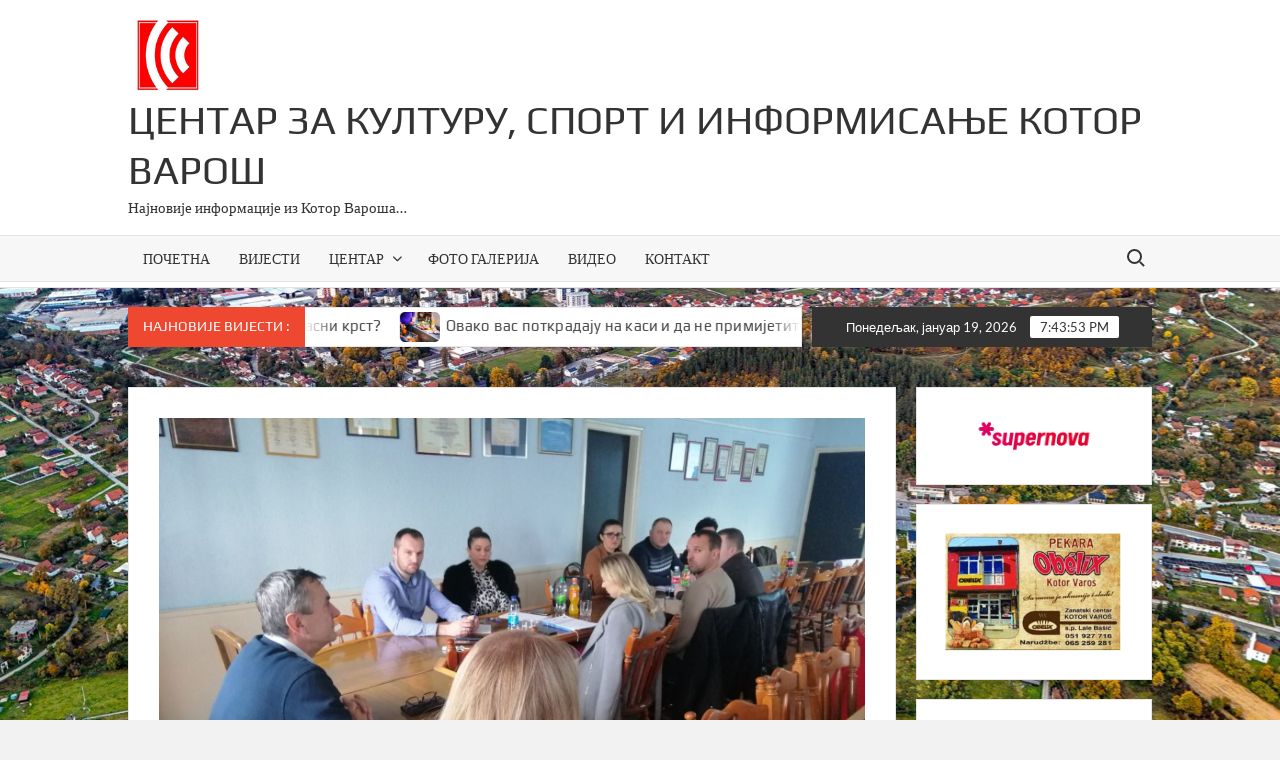

--- FILE ---
content_type: text/html; charset=UTF-8
request_url: https://centarzakulturukv.com/odrzan-konsultativni-sastanak-o-lokalizaciji-mjesnih-zajednica/
body_size: 13274
content:
<!doctype html>
<html lang="sr-RS">
<head>
	<meta charset="UTF-8">
	<meta name="viewport" content="width=device-width">
	<link rel="profile" href="https://gmpg.org/xfn/11">

	<title>Одржан консултативни састанак о локализацији мјесних заједница &#8211; Центар за културу, спорт и информисање Котор Варош</title>
			 			 			 			 			 			 			 			 			 			 			 			 			 			 			 <meta name='robots' content='max-image-preview:large' />
<link rel='dns-prefetch' href='//stats.wp.com' />
<link rel="alternate" type="application/rss+xml" title="Центар за културу, спорт и информисање Котор Варош &raquo; довод" href="https://centarzakulturukv.com/feed/" />
<link rel="alternate" type="application/rss+xml" title="Центар за културу, спорт и информисање Котор Варош &raquo; довод коментара" href="https://centarzakulturukv.com/comments/feed/" />
<link rel="alternate" title="oEmbed (JSON)" type="application/json+oembed" href="https://centarzakulturukv.com/wp-json/oembed/1.0/embed?url=https%3A%2F%2Fcentarzakulturukv.com%2Fodrzan-konsultativni-sastanak-o-lokalizaciji-mjesnih-zajednica%2F" />
<link rel="alternate" title="oEmbed (XML)" type="text/xml+oembed" href="https://centarzakulturukv.com/wp-json/oembed/1.0/embed?url=https%3A%2F%2Fcentarzakulturukv.com%2Fodrzan-konsultativni-sastanak-o-lokalizaciji-mjesnih-zajednica%2F&#038;format=xml" />
<style id='wp-img-auto-sizes-contain-inline-css' type='text/css'>
img:is([sizes=auto i],[sizes^="auto," i]){contain-intrinsic-size:3000px 1500px}
/*# sourceURL=wp-img-auto-sizes-contain-inline-css */
</style>
<style id='wp-emoji-styles-inline-css' type='text/css'>

	img.wp-smiley, img.emoji {
		display: inline !important;
		border: none !important;
		box-shadow: none !important;
		height: 1em !important;
		width: 1em !important;
		margin: 0 0.07em !important;
		vertical-align: -0.1em !important;
		background: none !important;
		padding: 0 !important;
	}
/*# sourceURL=wp-emoji-styles-inline-css */
</style>
<style id='wp-block-library-inline-css' type='text/css'>
:root{--wp-block-synced-color:#7a00df;--wp-block-synced-color--rgb:122,0,223;--wp-bound-block-color:var(--wp-block-synced-color);--wp-editor-canvas-background:#ddd;--wp-admin-theme-color:#007cba;--wp-admin-theme-color--rgb:0,124,186;--wp-admin-theme-color-darker-10:#006ba1;--wp-admin-theme-color-darker-10--rgb:0,107,160.5;--wp-admin-theme-color-darker-20:#005a87;--wp-admin-theme-color-darker-20--rgb:0,90,135;--wp-admin-border-width-focus:2px}@media (min-resolution:192dpi){:root{--wp-admin-border-width-focus:1.5px}}.wp-element-button{cursor:pointer}:root .has-very-light-gray-background-color{background-color:#eee}:root .has-very-dark-gray-background-color{background-color:#313131}:root .has-very-light-gray-color{color:#eee}:root .has-very-dark-gray-color{color:#313131}:root .has-vivid-green-cyan-to-vivid-cyan-blue-gradient-background{background:linear-gradient(135deg,#00d084,#0693e3)}:root .has-purple-crush-gradient-background{background:linear-gradient(135deg,#34e2e4,#4721fb 50%,#ab1dfe)}:root .has-hazy-dawn-gradient-background{background:linear-gradient(135deg,#faaca8,#dad0ec)}:root .has-subdued-olive-gradient-background{background:linear-gradient(135deg,#fafae1,#67a671)}:root .has-atomic-cream-gradient-background{background:linear-gradient(135deg,#fdd79a,#004a59)}:root .has-nightshade-gradient-background{background:linear-gradient(135deg,#330968,#31cdcf)}:root .has-midnight-gradient-background{background:linear-gradient(135deg,#020381,#2874fc)}:root{--wp--preset--font-size--normal:16px;--wp--preset--font-size--huge:42px}.has-regular-font-size{font-size:1em}.has-larger-font-size{font-size:2.625em}.has-normal-font-size{font-size:var(--wp--preset--font-size--normal)}.has-huge-font-size{font-size:var(--wp--preset--font-size--huge)}.has-text-align-center{text-align:center}.has-text-align-left{text-align:left}.has-text-align-right{text-align:right}.has-fit-text{white-space:nowrap!important}#end-resizable-editor-section{display:none}.aligncenter{clear:both}.items-justified-left{justify-content:flex-start}.items-justified-center{justify-content:center}.items-justified-right{justify-content:flex-end}.items-justified-space-between{justify-content:space-between}.screen-reader-text{border:0;clip-path:inset(50%);height:1px;margin:-1px;overflow:hidden;padding:0;position:absolute;width:1px;word-wrap:normal!important}.screen-reader-text:focus{background-color:#ddd;clip-path:none;color:#444;display:block;font-size:1em;height:auto;left:5px;line-height:normal;padding:15px 23px 14px;text-decoration:none;top:5px;width:auto;z-index:100000}html :where(.has-border-color){border-style:solid}html :where([style*=border-top-color]){border-top-style:solid}html :where([style*=border-right-color]){border-right-style:solid}html :where([style*=border-bottom-color]){border-bottom-style:solid}html :where([style*=border-left-color]){border-left-style:solid}html :where([style*=border-width]){border-style:solid}html :where([style*=border-top-width]){border-top-style:solid}html :where([style*=border-right-width]){border-right-style:solid}html :where([style*=border-bottom-width]){border-bottom-style:solid}html :where([style*=border-left-width]){border-left-style:solid}html :where(img[class*=wp-image-]){height:auto;max-width:100%}:where(figure){margin:0 0 1em}html :where(.is-position-sticky){--wp-admin--admin-bar--position-offset:var(--wp-admin--admin-bar--height,0px)}@media screen and (max-width:600px){html :where(.is-position-sticky){--wp-admin--admin-bar--position-offset:0px}}

/*# sourceURL=wp-block-library-inline-css */
</style><style id='wp-block-image-inline-css' type='text/css'>
.wp-block-image>a,.wp-block-image>figure>a{display:inline-block}.wp-block-image img{box-sizing:border-box;height:auto;max-width:100%;vertical-align:bottom}@media not (prefers-reduced-motion){.wp-block-image img.hide{visibility:hidden}.wp-block-image img.show{animation:show-content-image .4s}}.wp-block-image[style*=border-radius] img,.wp-block-image[style*=border-radius]>a{border-radius:inherit}.wp-block-image.has-custom-border img{box-sizing:border-box}.wp-block-image.aligncenter{text-align:center}.wp-block-image.alignfull>a,.wp-block-image.alignwide>a{width:100%}.wp-block-image.alignfull img,.wp-block-image.alignwide img{height:auto;width:100%}.wp-block-image .aligncenter,.wp-block-image .alignleft,.wp-block-image .alignright,.wp-block-image.aligncenter,.wp-block-image.alignleft,.wp-block-image.alignright{display:table}.wp-block-image .aligncenter>figcaption,.wp-block-image .alignleft>figcaption,.wp-block-image .alignright>figcaption,.wp-block-image.aligncenter>figcaption,.wp-block-image.alignleft>figcaption,.wp-block-image.alignright>figcaption{caption-side:bottom;display:table-caption}.wp-block-image .alignleft{float:left;margin:.5em 1em .5em 0}.wp-block-image .alignright{float:right;margin:.5em 0 .5em 1em}.wp-block-image .aligncenter{margin-left:auto;margin-right:auto}.wp-block-image :where(figcaption){margin-bottom:1em;margin-top:.5em}.wp-block-image.is-style-circle-mask img{border-radius:9999px}@supports ((-webkit-mask-image:none) or (mask-image:none)) or (-webkit-mask-image:none){.wp-block-image.is-style-circle-mask img{border-radius:0;-webkit-mask-image:url('data:image/svg+xml;utf8,<svg viewBox="0 0 100 100" xmlns="http://www.w3.org/2000/svg"><circle cx="50" cy="50" r="50"/></svg>');mask-image:url('data:image/svg+xml;utf8,<svg viewBox="0 0 100 100" xmlns="http://www.w3.org/2000/svg"><circle cx="50" cy="50" r="50"/></svg>');mask-mode:alpha;-webkit-mask-position:center;mask-position:center;-webkit-mask-repeat:no-repeat;mask-repeat:no-repeat;-webkit-mask-size:contain;mask-size:contain}}:root :where(.wp-block-image.is-style-rounded img,.wp-block-image .is-style-rounded img){border-radius:9999px}.wp-block-image figure{margin:0}.wp-lightbox-container{display:flex;flex-direction:column;position:relative}.wp-lightbox-container img{cursor:zoom-in}.wp-lightbox-container img:hover+button{opacity:1}.wp-lightbox-container button{align-items:center;backdrop-filter:blur(16px) saturate(180%);background-color:#5a5a5a40;border:none;border-radius:4px;cursor:zoom-in;display:flex;height:20px;justify-content:center;opacity:0;padding:0;position:absolute;right:16px;text-align:center;top:16px;width:20px;z-index:100}@media not (prefers-reduced-motion){.wp-lightbox-container button{transition:opacity .2s ease}}.wp-lightbox-container button:focus-visible{outline:3px auto #5a5a5a40;outline:3px auto -webkit-focus-ring-color;outline-offset:3px}.wp-lightbox-container button:hover{cursor:pointer;opacity:1}.wp-lightbox-container button:focus{opacity:1}.wp-lightbox-container button:focus,.wp-lightbox-container button:hover,.wp-lightbox-container button:not(:hover):not(:active):not(.has-background){background-color:#5a5a5a40;border:none}.wp-lightbox-overlay{box-sizing:border-box;cursor:zoom-out;height:100vh;left:0;overflow:hidden;position:fixed;top:0;visibility:hidden;width:100%;z-index:100000}.wp-lightbox-overlay .close-button{align-items:center;cursor:pointer;display:flex;justify-content:center;min-height:40px;min-width:40px;padding:0;position:absolute;right:calc(env(safe-area-inset-right) + 16px);top:calc(env(safe-area-inset-top) + 16px);z-index:5000000}.wp-lightbox-overlay .close-button:focus,.wp-lightbox-overlay .close-button:hover,.wp-lightbox-overlay .close-button:not(:hover):not(:active):not(.has-background){background:none;border:none}.wp-lightbox-overlay .lightbox-image-container{height:var(--wp--lightbox-container-height);left:50%;overflow:hidden;position:absolute;top:50%;transform:translate(-50%,-50%);transform-origin:top left;width:var(--wp--lightbox-container-width);z-index:9999999999}.wp-lightbox-overlay .wp-block-image{align-items:center;box-sizing:border-box;display:flex;height:100%;justify-content:center;margin:0;position:relative;transform-origin:0 0;width:100%;z-index:3000000}.wp-lightbox-overlay .wp-block-image img{height:var(--wp--lightbox-image-height);min-height:var(--wp--lightbox-image-height);min-width:var(--wp--lightbox-image-width);width:var(--wp--lightbox-image-width)}.wp-lightbox-overlay .wp-block-image figcaption{display:none}.wp-lightbox-overlay button{background:none;border:none}.wp-lightbox-overlay .scrim{background-color:#fff;height:100%;opacity:.9;position:absolute;width:100%;z-index:2000000}.wp-lightbox-overlay.active{visibility:visible}@media not (prefers-reduced-motion){.wp-lightbox-overlay.active{animation:turn-on-visibility .25s both}.wp-lightbox-overlay.active img{animation:turn-on-visibility .35s both}.wp-lightbox-overlay.show-closing-animation:not(.active){animation:turn-off-visibility .35s both}.wp-lightbox-overlay.show-closing-animation:not(.active) img{animation:turn-off-visibility .25s both}.wp-lightbox-overlay.zoom.active{animation:none;opacity:1;visibility:visible}.wp-lightbox-overlay.zoom.active .lightbox-image-container{animation:lightbox-zoom-in .4s}.wp-lightbox-overlay.zoom.active .lightbox-image-container img{animation:none}.wp-lightbox-overlay.zoom.active .scrim{animation:turn-on-visibility .4s forwards}.wp-lightbox-overlay.zoom.show-closing-animation:not(.active){animation:none}.wp-lightbox-overlay.zoom.show-closing-animation:not(.active) .lightbox-image-container{animation:lightbox-zoom-out .4s}.wp-lightbox-overlay.zoom.show-closing-animation:not(.active) .lightbox-image-container img{animation:none}.wp-lightbox-overlay.zoom.show-closing-animation:not(.active) .scrim{animation:turn-off-visibility .4s forwards}}@keyframes show-content-image{0%{visibility:hidden}99%{visibility:hidden}to{visibility:visible}}@keyframes turn-on-visibility{0%{opacity:0}to{opacity:1}}@keyframes turn-off-visibility{0%{opacity:1;visibility:visible}99%{opacity:0;visibility:visible}to{opacity:0;visibility:hidden}}@keyframes lightbox-zoom-in{0%{transform:translate(calc((-100vw + var(--wp--lightbox-scrollbar-width))/2 + var(--wp--lightbox-initial-left-position)),calc(-50vh + var(--wp--lightbox-initial-top-position))) scale(var(--wp--lightbox-scale))}to{transform:translate(-50%,-50%) scale(1)}}@keyframes lightbox-zoom-out{0%{transform:translate(-50%,-50%) scale(1);visibility:visible}99%{visibility:visible}to{transform:translate(calc((-100vw + var(--wp--lightbox-scrollbar-width))/2 + var(--wp--lightbox-initial-left-position)),calc(-50vh + var(--wp--lightbox-initial-top-position))) scale(var(--wp--lightbox-scale));visibility:hidden}}
/*# sourceURL=https://centarzakulturukv.com/wp-includes/blocks/image/style.min.css */
</style>
<style id='wp-block-paragraph-inline-css' type='text/css'>
.is-small-text{font-size:.875em}.is-regular-text{font-size:1em}.is-large-text{font-size:2.25em}.is-larger-text{font-size:3em}.has-drop-cap:not(:focus):first-letter{float:left;font-size:8.4em;font-style:normal;font-weight:100;line-height:.68;margin:.05em .1em 0 0;text-transform:uppercase}body.rtl .has-drop-cap:not(:focus):first-letter{float:none;margin-left:.1em}p.has-drop-cap.has-background{overflow:hidden}:root :where(p.has-background){padding:1.25em 2.375em}:where(p.has-text-color:not(.has-link-color)) a{color:inherit}p.has-text-align-left[style*="writing-mode:vertical-lr"],p.has-text-align-right[style*="writing-mode:vertical-rl"]{rotate:180deg}
/*# sourceURL=https://centarzakulturukv.com/wp-includes/blocks/paragraph/style.min.css */
</style>
<style id='global-styles-inline-css' type='text/css'>
:root{--wp--preset--aspect-ratio--square: 1;--wp--preset--aspect-ratio--4-3: 4/3;--wp--preset--aspect-ratio--3-4: 3/4;--wp--preset--aspect-ratio--3-2: 3/2;--wp--preset--aspect-ratio--2-3: 2/3;--wp--preset--aspect-ratio--16-9: 16/9;--wp--preset--aspect-ratio--9-16: 9/16;--wp--preset--color--black: #000000;--wp--preset--color--cyan-bluish-gray: #abb8c3;--wp--preset--color--white: #ffffff;--wp--preset--color--pale-pink: #f78da7;--wp--preset--color--vivid-red: #cf2e2e;--wp--preset--color--luminous-vivid-orange: #ff6900;--wp--preset--color--luminous-vivid-amber: #fcb900;--wp--preset--color--light-green-cyan: #7bdcb5;--wp--preset--color--vivid-green-cyan: #00d084;--wp--preset--color--pale-cyan-blue: #8ed1fc;--wp--preset--color--vivid-cyan-blue: #0693e3;--wp--preset--color--vivid-purple: #9b51e0;--wp--preset--gradient--vivid-cyan-blue-to-vivid-purple: linear-gradient(135deg,rgb(6,147,227) 0%,rgb(155,81,224) 100%);--wp--preset--gradient--light-green-cyan-to-vivid-green-cyan: linear-gradient(135deg,rgb(122,220,180) 0%,rgb(0,208,130) 100%);--wp--preset--gradient--luminous-vivid-amber-to-luminous-vivid-orange: linear-gradient(135deg,rgb(252,185,0) 0%,rgb(255,105,0) 100%);--wp--preset--gradient--luminous-vivid-orange-to-vivid-red: linear-gradient(135deg,rgb(255,105,0) 0%,rgb(207,46,46) 100%);--wp--preset--gradient--very-light-gray-to-cyan-bluish-gray: linear-gradient(135deg,rgb(238,238,238) 0%,rgb(169,184,195) 100%);--wp--preset--gradient--cool-to-warm-spectrum: linear-gradient(135deg,rgb(74,234,220) 0%,rgb(151,120,209) 20%,rgb(207,42,186) 40%,rgb(238,44,130) 60%,rgb(251,105,98) 80%,rgb(254,248,76) 100%);--wp--preset--gradient--blush-light-purple: linear-gradient(135deg,rgb(255,206,236) 0%,rgb(152,150,240) 100%);--wp--preset--gradient--blush-bordeaux: linear-gradient(135deg,rgb(254,205,165) 0%,rgb(254,45,45) 50%,rgb(107,0,62) 100%);--wp--preset--gradient--luminous-dusk: linear-gradient(135deg,rgb(255,203,112) 0%,rgb(199,81,192) 50%,rgb(65,88,208) 100%);--wp--preset--gradient--pale-ocean: linear-gradient(135deg,rgb(255,245,203) 0%,rgb(182,227,212) 50%,rgb(51,167,181) 100%);--wp--preset--gradient--electric-grass: linear-gradient(135deg,rgb(202,248,128) 0%,rgb(113,206,126) 100%);--wp--preset--gradient--midnight: linear-gradient(135deg,rgb(2,3,129) 0%,rgb(40,116,252) 100%);--wp--preset--font-size--small: 13px;--wp--preset--font-size--medium: 20px;--wp--preset--font-size--large: 36px;--wp--preset--font-size--x-large: 42px;--wp--preset--spacing--20: 0.44rem;--wp--preset--spacing--30: 0.67rem;--wp--preset--spacing--40: 1rem;--wp--preset--spacing--50: 1.5rem;--wp--preset--spacing--60: 2.25rem;--wp--preset--spacing--70: 3.38rem;--wp--preset--spacing--80: 5.06rem;--wp--preset--shadow--natural: 6px 6px 9px rgba(0, 0, 0, 0.2);--wp--preset--shadow--deep: 12px 12px 50px rgba(0, 0, 0, 0.4);--wp--preset--shadow--sharp: 6px 6px 0px rgba(0, 0, 0, 0.2);--wp--preset--shadow--outlined: 6px 6px 0px -3px rgb(255, 255, 255), 6px 6px rgb(0, 0, 0);--wp--preset--shadow--crisp: 6px 6px 0px rgb(0, 0, 0);}:where(.is-layout-flex){gap: 0.5em;}:where(.is-layout-grid){gap: 0.5em;}body .is-layout-flex{display: flex;}.is-layout-flex{flex-wrap: wrap;align-items: center;}.is-layout-flex > :is(*, div){margin: 0;}body .is-layout-grid{display: grid;}.is-layout-grid > :is(*, div){margin: 0;}:where(.wp-block-columns.is-layout-flex){gap: 2em;}:where(.wp-block-columns.is-layout-grid){gap: 2em;}:where(.wp-block-post-template.is-layout-flex){gap: 1.25em;}:where(.wp-block-post-template.is-layout-grid){gap: 1.25em;}.has-black-color{color: var(--wp--preset--color--black) !important;}.has-cyan-bluish-gray-color{color: var(--wp--preset--color--cyan-bluish-gray) !important;}.has-white-color{color: var(--wp--preset--color--white) !important;}.has-pale-pink-color{color: var(--wp--preset--color--pale-pink) !important;}.has-vivid-red-color{color: var(--wp--preset--color--vivid-red) !important;}.has-luminous-vivid-orange-color{color: var(--wp--preset--color--luminous-vivid-orange) !important;}.has-luminous-vivid-amber-color{color: var(--wp--preset--color--luminous-vivid-amber) !important;}.has-light-green-cyan-color{color: var(--wp--preset--color--light-green-cyan) !important;}.has-vivid-green-cyan-color{color: var(--wp--preset--color--vivid-green-cyan) !important;}.has-pale-cyan-blue-color{color: var(--wp--preset--color--pale-cyan-blue) !important;}.has-vivid-cyan-blue-color{color: var(--wp--preset--color--vivid-cyan-blue) !important;}.has-vivid-purple-color{color: var(--wp--preset--color--vivid-purple) !important;}.has-black-background-color{background-color: var(--wp--preset--color--black) !important;}.has-cyan-bluish-gray-background-color{background-color: var(--wp--preset--color--cyan-bluish-gray) !important;}.has-white-background-color{background-color: var(--wp--preset--color--white) !important;}.has-pale-pink-background-color{background-color: var(--wp--preset--color--pale-pink) !important;}.has-vivid-red-background-color{background-color: var(--wp--preset--color--vivid-red) !important;}.has-luminous-vivid-orange-background-color{background-color: var(--wp--preset--color--luminous-vivid-orange) !important;}.has-luminous-vivid-amber-background-color{background-color: var(--wp--preset--color--luminous-vivid-amber) !important;}.has-light-green-cyan-background-color{background-color: var(--wp--preset--color--light-green-cyan) !important;}.has-vivid-green-cyan-background-color{background-color: var(--wp--preset--color--vivid-green-cyan) !important;}.has-pale-cyan-blue-background-color{background-color: var(--wp--preset--color--pale-cyan-blue) !important;}.has-vivid-cyan-blue-background-color{background-color: var(--wp--preset--color--vivid-cyan-blue) !important;}.has-vivid-purple-background-color{background-color: var(--wp--preset--color--vivid-purple) !important;}.has-black-border-color{border-color: var(--wp--preset--color--black) !important;}.has-cyan-bluish-gray-border-color{border-color: var(--wp--preset--color--cyan-bluish-gray) !important;}.has-white-border-color{border-color: var(--wp--preset--color--white) !important;}.has-pale-pink-border-color{border-color: var(--wp--preset--color--pale-pink) !important;}.has-vivid-red-border-color{border-color: var(--wp--preset--color--vivid-red) !important;}.has-luminous-vivid-orange-border-color{border-color: var(--wp--preset--color--luminous-vivid-orange) !important;}.has-luminous-vivid-amber-border-color{border-color: var(--wp--preset--color--luminous-vivid-amber) !important;}.has-light-green-cyan-border-color{border-color: var(--wp--preset--color--light-green-cyan) !important;}.has-vivid-green-cyan-border-color{border-color: var(--wp--preset--color--vivid-green-cyan) !important;}.has-pale-cyan-blue-border-color{border-color: var(--wp--preset--color--pale-cyan-blue) !important;}.has-vivid-cyan-blue-border-color{border-color: var(--wp--preset--color--vivid-cyan-blue) !important;}.has-vivid-purple-border-color{border-color: var(--wp--preset--color--vivid-purple) !important;}.has-vivid-cyan-blue-to-vivid-purple-gradient-background{background: var(--wp--preset--gradient--vivid-cyan-blue-to-vivid-purple) !important;}.has-light-green-cyan-to-vivid-green-cyan-gradient-background{background: var(--wp--preset--gradient--light-green-cyan-to-vivid-green-cyan) !important;}.has-luminous-vivid-amber-to-luminous-vivid-orange-gradient-background{background: var(--wp--preset--gradient--luminous-vivid-amber-to-luminous-vivid-orange) !important;}.has-luminous-vivid-orange-to-vivid-red-gradient-background{background: var(--wp--preset--gradient--luminous-vivid-orange-to-vivid-red) !important;}.has-very-light-gray-to-cyan-bluish-gray-gradient-background{background: var(--wp--preset--gradient--very-light-gray-to-cyan-bluish-gray) !important;}.has-cool-to-warm-spectrum-gradient-background{background: var(--wp--preset--gradient--cool-to-warm-spectrum) !important;}.has-blush-light-purple-gradient-background{background: var(--wp--preset--gradient--blush-light-purple) !important;}.has-blush-bordeaux-gradient-background{background: var(--wp--preset--gradient--blush-bordeaux) !important;}.has-luminous-dusk-gradient-background{background: var(--wp--preset--gradient--luminous-dusk) !important;}.has-pale-ocean-gradient-background{background: var(--wp--preset--gradient--pale-ocean) !important;}.has-electric-grass-gradient-background{background: var(--wp--preset--gradient--electric-grass) !important;}.has-midnight-gradient-background{background: var(--wp--preset--gradient--midnight) !important;}.has-small-font-size{font-size: var(--wp--preset--font-size--small) !important;}.has-medium-font-size{font-size: var(--wp--preset--font-size--medium) !important;}.has-large-font-size{font-size: var(--wp--preset--font-size--large) !important;}.has-x-large-font-size{font-size: var(--wp--preset--font-size--x-large) !important;}
/*# sourceURL=global-styles-inline-css */
</style>

<style id='classic-theme-styles-inline-css' type='text/css'>
/*! This file is auto-generated */
.wp-block-button__link{color:#fff;background-color:#32373c;border-radius:9999px;box-shadow:none;text-decoration:none;padding:calc(.667em + 2px) calc(1.333em + 2px);font-size:1.125em}.wp-block-file__button{background:#32373c;color:#fff;text-decoration:none}
/*# sourceURL=/wp-includes/css/classic-themes.min.css */
</style>
<link rel='stylesheet' id='timesnews-style-css' href='https://centarzakulturukv.com/wp-content/themes/timesnews/style.css?ver=6.9' type='text/css' media='all' />
<style id='timesnews-style-inline-css' type='text/css'>
.tags-links, .byline, .comments-link { clip: rect(1px, 1px, 1px, 1px); height: 1px; position: absolute; overflow: hidden; width: 1px; }
/*# sourceURL=timesnews-style-inline-css */
</style>
<link rel='stylesheet' id='fontawesome-css' href='https://centarzakulturukv.com/wp-content/themes/timesnews/assets/library/fontawesome/css/all.min.css?ver=6.9' type='text/css' media='all' />
<link rel='stylesheet' id='timesnews-google-fonts-css' href='https://centarzakulturukv.com/wp-content/fonts/630432360ae6488b6b50b80122b58481.css' type='text/css' media='all' />
<script type="text/javascript" src="https://centarzakulturukv.com/wp-includes/js/jquery/jquery.min.js?ver=3.7.1" id="jquery-core-js"></script>
<script type="text/javascript" src="https://centarzakulturukv.com/wp-includes/js/jquery/jquery-migrate.min.js?ver=3.4.1" id="jquery-migrate-js"></script>
<script type="text/javascript" src="https://centarzakulturukv.com/wp-content/themes/timesnews/assets/js/global.js?ver=1" id="timesnews-global-js"></script>
<link rel="https://api.w.org/" href="https://centarzakulturukv.com/wp-json/" /><link rel="alternate" title="JSON" type="application/json" href="https://centarzakulturukv.com/wp-json/wp/v2/posts/37586" /><link rel="EditURI" type="application/rsd+xml" title="RSD" href="https://centarzakulturukv.com/xmlrpc.php?rsd" />
<meta name="generator" content="WordPress 6.9" />
<link rel="canonical" href="https://centarzakulturukv.com/odrzan-konsultativni-sastanak-o-lokalizaciji-mjesnih-zajednica/" />
<link rel='shortlink' href='https://centarzakulturukv.com/?p=37586' />
	<style>img#wpstats{display:none}</style>
				<style type="text/css">
					.site-title a,
			.site-description,
			.has-header-image .site-title a,
			.has-header-image .site-description,
			.has-top-bg-image .site-title a,
			.has-top-bg-image .site-description {
				color: #333333;
			}
				</style>
		<style type="text/css" id="custom-background-css">
body.custom-background { background-image: url("https://centarzakulturukv.com/wp-content/uploads/2025/10/za-pozadinu.jpg"); background-position: left top; background-size: cover; background-repeat: repeat; background-attachment: fixed; }
</style>
	
<!-- Jetpack Open Graph Tags -->
<meta property="og:type" content="article" />
<meta property="og:title" content="Одржан консултативни састанак о локализацији мјесних заједница" />
<meta property="og:url" content="https://centarzakulturukv.com/odrzan-konsultativni-sastanak-o-lokalizaciji-mjesnih-zajednica/" />
<meta property="og:description" content="У оквиру наставка активности на локализацији Визије мјесних заједница у оквиру друге фазе пројекта „Јачање улоге мјесних заједница у Босни и Херцеговини“ данас је у скупштинској сали одржан консулт…" />
<meta property="article:published_time" content="2022-03-10T12:25:01+00:00" />
<meta property="article:modified_time" content="2022-03-10T12:25:01+00:00" />
<meta property="og:site_name" content="Центар за културу, спорт и информисање Котор Варош" />
<meta property="og:image" content="https://centarzakulturukv.com/wp-content/uploads/2022/03/IMG-3b75e1a5a7f468e8d8683502289e651e-V.jpg" />
<meta property="og:image:width" content="1600" />
<meta property="og:image:height" content="1200" />
<meta property="og:image:alt" content="" />
<meta property="og:locale" content="sr_RS" />
<meta name="twitter:text:title" content="Одржан консултативни састанак о локализацији мјесних заједница" />
<meta name="twitter:image" content="https://centarzakulturukv.com/wp-content/uploads/2022/03/IMG-3b75e1a5a7f468e8d8683502289e651e-V.jpg?w=640" />
<meta name="twitter:card" content="summary_large_image" />

<!-- End Jetpack Open Graph Tags -->
<link rel="icon" href="https://centarzakulturukv.com/wp-content/uploads/2020/03/cropped-ikonica-1-1-32x32.jpg" sizes="32x32" />
<link rel="icon" href="https://centarzakulturukv.com/wp-content/uploads/2020/03/cropped-ikonica-1-1-192x192.jpg" sizes="192x192" />
<link rel="apple-touch-icon" href="https://centarzakulturukv.com/wp-content/uploads/2020/03/cropped-ikonica-1-1-180x180.jpg" />
<meta name="msapplication-TileImage" content="https://centarzakulturukv.com/wp-content/uploads/2020/03/cropped-ikonica-1-1-270x270.jpg" />
</head>

<body class="wp-singular post-template-default single single-post postid-37586 single-format-standard custom-background wp-custom-logo wp-theme-timesnews lw-area rw-area has-sidebar tags-hidden author-hidden comment-hidden">
	<div id="page" class="site">
	<a class="skip-link screen-reader-text" href="#content">Skip to content</a>
	
	<header id="masthead" class="site-header">
		<div id="main-header" class="main-header">
			<div class="navigation-top">
        		<div class="wrap">
            	<div id="site-header-menu" class="site-header-menu">
               	<nav class="main-navigation" aria-label="Primary Menu" role="navigation">
							    <button class="menu-toggle" aria-controls="primary-menu" aria-expanded="false">
        <span class="toggle-text">Menu</span>
        <span class="toggle-bar"></span>
    </button>

    <ul id="primary-menu" class="menu nav-menu"><li id="menu-item-59466" class="menu-item menu-item-type-custom menu-item-object-custom menu-item-home menu-item-59466"><a href="https://centarzakulturukv.com/">ПОЧЕТНА</a></li>
<li id="menu-item-29993" class="menu-item menu-item-type-taxonomy menu-item-object-category current-post-ancestor current-menu-parent current-post-parent menu-item-29993 category-color-101"><a href="https://centarzakulturukv.com/category/vijesti/">ВИЈЕСТИ</a></li>
<li id="menu-item-154" class="menu-item menu-item-type-custom menu-item-object-custom menu-item-has-children menu-item-154"><a>ЦЕНТАР</a>
<ul class="sub-menu">
	<li id="menu-item-29976" class="menu-item menu-item-type-post_type menu-item-object-page menu-item-29976"><a href="https://centarzakulturukv.com/%d0%be-%d0%bd%d0%b0%d0%bc%d0%b0/">О нама</a></li>
	<li id="menu-item-29979" class="menu-item menu-item-type-post_type menu-item-object-page menu-item-29979"><a href="https://centarzakulturukv.com/%d0%b8%d1%81%d1%82%d0%be%d1%80%d0%b8%d1%98%d0%b0/">Историја</a></li>
	<li id="menu-item-29978" class="menu-item menu-item-type-post_type menu-item-object-page menu-item-29978"><a href="https://centarzakulturukv.com/%d0%ba%d1%83%d0%bb%d1%82%d1%83%d1%80%d0%b0/">Култура</a></li>
	<li id="menu-item-29977" class="menu-item menu-item-type-post_type menu-item-object-page menu-item-29977"><a href="https://centarzakulturukv.com/%d1%81%d0%bf%d0%be%d1%80%d1%82/">Спорт</a></li>
	<li id="menu-item-41383" class="menu-item menu-item-type-post_type menu-item-object-page menu-item-41383"><a href="https://centarzakulturukv.com/javne-nabavke/">Јавне набавке</a></li>
	<li id="menu-item-42195" class="menu-item menu-item-type-post_type menu-item-object-page menu-item-42195"><a href="https://centarzakulturukv.com/oglasi/">ОГЛАСИ</a></li>
</ul>
</li>
<li id="menu-item-29991" class="menu-item menu-item-type-taxonomy menu-item-object-category menu-item-29991 category-color-32"><a href="https://centarzakulturukv.com/category/%d0%b3%d0%b0%d0%bb%d0%b5%d1%80%d0%b8%d1%98%d0%b0/">ФОТО ГАЛЕРИЈА</a></li>
<li id="menu-item-29992" class="menu-item menu-item-type-taxonomy menu-item-object-category menu-item-29992 category-color-36"><a href="https://centarzakulturukv.com/category/%d0%b2%d0%b8%d0%b4%d0%b5%d0%be/">ВИДЕО</a></li>
<li id="menu-item-145" class="menu-item menu-item-type-post_type menu-item-object-page menu-item-145"><a href="https://centarzakulturukv.com/contact/">КОНТАКТ</a></li>
</ul>						 </nav><!-- #site-navigation -->
						 									<button type="button" class="search-toggle"><span><span class="screen-reader-text">Search for:</span></span></button>
								           		</div>
        		</div><!-- .wrap -->
			</div><!-- .navigation-top -->
			<div class="search-container-wrap">
    <div class="search-container">
        <form method="get" class="search" action="https://centarzakulturukv.com/"> 
            <label for='s' class='screen-reader-text'>Search</label> 
                <input class="search-field" placeholder="Search&hellip;" name="s" type="search"> 
                <input class="search-submit" value="Search" type="submit">
        </form>
    </div><!-- .search-container -->
</div><!-- .search-container-wrap -->
    

			<div class="main-header-brand">
				
				<div class="header-brand" >
					<div class="wrap">
						<div class="header-brand-content">
							    <div class="site-branding">
        <a href="https://centarzakulturukv.com/" class="custom-logo-link" rel="home"><img width="250" height="250" src="https://centarzakulturukv.com/wp-content/uploads/2025/10/logo-centra-sa-boljom-r.png" class="custom-logo" alt="Центар за културу, спорт и информисање Котор Варош" decoding="async" fetchpriority="high" srcset="https://centarzakulturukv.com/wp-content/uploads/2025/10/logo-centra-sa-boljom-r.png 250w, https://centarzakulturukv.com/wp-content/uploads/2025/10/logo-centra-sa-boljom-r-150x150.png 150w" sizes="(max-width: 250px) 100vw, 250px" /></a>        <div class="site-branding-text">

                            <p class="site-title"><a href="https://centarzakulturukv.com/" rel="home">Центар за културу, спорт и информисање Котор Варош</a></p>
                                <p class="site-description">Најновије информације из Котор Вароша&#8230;</p>
            
        </div><!-- .site-branding-text -->
    </div><!-- .site-branding -->


							<div class="header-right">
								<div class="header-banner">

																	</div><!-- .header-banner -->
							</div><!-- .header-right -->
						</div><!-- .header-brand-content -->
					</div><!-- .wrap -->
				</div><!-- .header-brand -->

				<div id="nav-sticker">
					<div class="navigation-top">
						<div class="wrap">
							<div id="site-header-menu" class="site-header-menu">
								<nav id="site-navigation" class="main-navigation" aria-label="Primary Menu">
								    <button class="menu-toggle" aria-controls="primary-menu" aria-expanded="false">
        <span class="toggle-text">Menu</span>
        <span class="toggle-bar"></span>
    </button>

    <ul id="primary-menu" class="menu nav-menu"><li class="menu-item menu-item-type-custom menu-item-object-custom menu-item-home menu-item-59466"><a href="https://centarzakulturukv.com/">ПОЧЕТНА</a></li>
<li class="menu-item menu-item-type-taxonomy menu-item-object-category current-post-ancestor current-menu-parent current-post-parent menu-item-29993 category-color-101"><a href="https://centarzakulturukv.com/category/vijesti/">ВИЈЕСТИ</a></li>
<li class="menu-item menu-item-type-custom menu-item-object-custom menu-item-has-children menu-item-154"><a>ЦЕНТАР</a>
<ul class="sub-menu">
	<li class="menu-item menu-item-type-post_type menu-item-object-page menu-item-29976"><a href="https://centarzakulturukv.com/%d0%be-%d0%bd%d0%b0%d0%bc%d0%b0/">О нама</a></li>
	<li class="menu-item menu-item-type-post_type menu-item-object-page menu-item-29979"><a href="https://centarzakulturukv.com/%d0%b8%d1%81%d1%82%d0%be%d1%80%d0%b8%d1%98%d0%b0/">Историја</a></li>
	<li class="menu-item menu-item-type-post_type menu-item-object-page menu-item-29978"><a href="https://centarzakulturukv.com/%d0%ba%d1%83%d0%bb%d1%82%d1%83%d1%80%d0%b0/">Култура</a></li>
	<li class="menu-item menu-item-type-post_type menu-item-object-page menu-item-29977"><a href="https://centarzakulturukv.com/%d1%81%d0%bf%d0%be%d1%80%d1%82/">Спорт</a></li>
	<li class="menu-item menu-item-type-post_type menu-item-object-page menu-item-41383"><a href="https://centarzakulturukv.com/javne-nabavke/">Јавне набавке</a></li>
	<li class="menu-item menu-item-type-post_type menu-item-object-page menu-item-42195"><a href="https://centarzakulturukv.com/oglasi/">ОГЛАСИ</a></li>
</ul>
</li>
<li class="menu-item menu-item-type-taxonomy menu-item-object-category menu-item-29991 category-color-32"><a href="https://centarzakulturukv.com/category/%d0%b3%d0%b0%d0%bb%d0%b5%d1%80%d0%b8%d1%98%d0%b0/">ФОТО ГАЛЕРИЈА</a></li>
<li class="menu-item menu-item-type-taxonomy menu-item-object-category menu-item-29992 category-color-36"><a href="https://centarzakulturukv.com/category/%d0%b2%d0%b8%d0%b4%d0%b5%d0%be/">ВИДЕО</a></li>
<li class="menu-item menu-item-type-post_type menu-item-object-page menu-item-145"><a href="https://centarzakulturukv.com/contact/">КОНТАКТ</a></li>
</ul>								</nav><!-- #site-navigation -->
	            												<button type="button" class="search-toggle"><span><span class="screen-reader-text">Search for:</span></span></button>
															</div>
        				</div><!-- .wrap -->
     				</div><!-- .navigation-top -->
     			</div><!-- #nav-sticker -->
     			<div class="search-container-wrap">
    <div class="search-container">
        <form method="get" class="search" action="https://centarzakulturukv.com/"> 
            <label for='s' class='screen-reader-text'>Search</label> 
                <input class="search-field" placeholder="Search&hellip;" name="s" type="search"> 
                <input class="search-submit" value="Search" type="submit">
        </form>
    </div><!-- .search-container -->
</div><!-- .search-container-wrap -->
    
					<div class="flash-news-holder">
						<div class="wrap">
							<div class="top-header">
								<div class="top-header-inner">
									    <div class="flash-news">
                <div class="flash-news-header">
            <h4 class="flash-news-title">НАЈНОВИЈЕ ВИЈЕСТИ :</h4>
        </div>
                <div class="marquee">
                            <artical class="news-post-title">
                                            <span class="news-post-img">
                            <a href="https://centarzakulturukv.com/zasto-se-bas-na-bogojavljenje-pliva-za-casni-krst/" title="Зашто се баш на Богојављење плива за Часни крст?"><img width="1540" height="995" src="https://centarzakulturukv.com/wp-content/uploads/2026/01/617236733_1295785869248684_5109035417088926683_n-e1768838447989.jpg" class="attachment-post-thumbnail size-post-thumbnail wp-post-image" alt="" decoding="async" srcset="https://centarzakulturukv.com/wp-content/uploads/2026/01/617236733_1295785869248684_5109035417088926683_n-e1768838447989.jpg 1540w, https://centarzakulturukv.com/wp-content/uploads/2026/01/617236733_1295785869248684_5109035417088926683_n-e1768838447989-300x194.jpg 300w, https://centarzakulturukv.com/wp-content/uploads/2026/01/617236733_1295785869248684_5109035417088926683_n-e1768838447989-1024x662.jpg 1024w, https://centarzakulturukv.com/wp-content/uploads/2026/01/617236733_1295785869248684_5109035417088926683_n-e1768838447989-768x496.jpg 768w, https://centarzakulturukv.com/wp-content/uploads/2026/01/617236733_1295785869248684_5109035417088926683_n-e1768838447989-1536x992.jpg 1536w" sizes="(max-width: 1540px) 100vw, 1540px" /></a>
                         </span>
                     
                    <h3><a href="https://centarzakulturukv.com/zasto-se-bas-na-bogojavljenje-pliva-za-casni-krst/" title="Зашто се баш на Богојављење плива за Часни крст?">Зашто се баш на Богојављење плива за Часни крст?</a></h3>
                </artical>

                            <artical class="news-post-title">
                                            <span class="news-post-img">
                            <a href="https://centarzakulturukv.com/ovako-vas-potkradaju-na-kasi-i-da-ne-primijetite/" title="Овако вас поткрадају на каси и да не примијетите"><img width="900" height="588" src="https://centarzakulturukv.com/wp-content/uploads/2026/01/photo_2020-04-06_18-25-31.jpg" class="attachment-post-thumbnail size-post-thumbnail wp-post-image" alt="" decoding="async" srcset="https://centarzakulturukv.com/wp-content/uploads/2026/01/photo_2020-04-06_18-25-31.jpg 900w, https://centarzakulturukv.com/wp-content/uploads/2026/01/photo_2020-04-06_18-25-31-300x196.jpg 300w, https://centarzakulturukv.com/wp-content/uploads/2026/01/photo_2020-04-06_18-25-31-768x502.jpg 768w, https://centarzakulturukv.com/wp-content/uploads/2026/01/photo_2020-04-06_18-25-31-765x500.jpg 765w" sizes="(max-width: 900px) 100vw, 900px" /></a>
                         </span>
                     
                    <h3><a href="https://centarzakulturukv.com/ovako-vas-potkradaju-na-kasi-i-da-ne-primijetite/" title="Овако вас поткрадају на каси и да не примијетите">Овако вас поткрадају на каси и да не примијетите</a></h3>
                </artical>

                            <artical class="news-post-title">
                                            <span class="news-post-img">
                            <a href="https://centarzakulturukv.com/svetosavski-dani-od-22-do-31-januara-u-hramu-svetog-save-u-beogradu/" title="Светосавски дани од 22. до 31. јануара у Храму Светог Саве у Београду"><img width="658" height="493" src="https://centarzakulturukv.com/wp-content/uploads/2026/01/246916.jpg" class="attachment-post-thumbnail size-post-thumbnail wp-post-image" alt="" decoding="async" srcset="https://centarzakulturukv.com/wp-content/uploads/2026/01/246916.jpg 658w, https://centarzakulturukv.com/wp-content/uploads/2026/01/246916-300x225.jpg 300w" sizes="(max-width: 658px) 100vw, 658px" /></a>
                         </span>
                     
                    <h3><a href="https://centarzakulturukv.com/svetosavski-dani-od-22-do-31-januara-u-hramu-svetog-save-u-beogradu/" title="Светосавски дани од 22. до 31. јануара у Храму Светог Саве у Београду">Светосавски дани од 22. до 31. јануара у Храму Светог Саве у Београду</a></h3>
                </artical>

                            <artical class="news-post-title">
                                            <span class="news-post-img">
                            <a href="https://centarzakulturukv.com/snijeg-i-niske-temperature-pogoduju-oranicama-ratari-ocekuju-dobar-prinos/" title="Снијег и ниске температуре погодују ораницама, ратари очекују добар принос"><img width="658" height="494" src="https://centarzakulturukv.com/wp-content/uploads/2026/01/244086.jpg" class="attachment-post-thumbnail size-post-thumbnail wp-post-image" alt="" decoding="async" srcset="https://centarzakulturukv.com/wp-content/uploads/2026/01/244086.jpg 658w, https://centarzakulturukv.com/wp-content/uploads/2026/01/244086-300x225.jpg 300w" sizes="(max-width: 658px) 100vw, 658px" /></a>
                         </span>
                     
                    <h3><a href="https://centarzakulturukv.com/snijeg-i-niske-temperature-pogoduju-oranicama-ratari-ocekuju-dobar-prinos/" title="Снијег и ниске температуре погодују ораницама, ратари очекују добар принос">Снијег и ниске температуре погодују ораницама, ратари очекују добар принос</a></h3>
                </artical>

                    </div><!-- .marquee -->
    </div><!-- .flash-news -->
    								</div><!-- .top-header-inner -->
							</div><!-- .top-header -->

							<div class="clock">
								<div id="date">Понедељак, јануар 19, 2026</div>
								<div id="time"></div>
							</div>
						</div><!-- .wrap -->
					</div><!-- .flash-news-holder -->
				
			</div><!-- .main-header-brand -->
		</div><!-- .main-header -->
	</header><!-- #masthead -->

	<div id="content" class="site-content">
		<div class="site-content-cell">
						<div class="wrap wrap-width">
	<div id="primary" class="content-area">
		<main id="main" class="site-main">

		
<article id="post-37586" class="post-37586 post type-post status-publish format-standard has-post-thumbnail hentry category-2 category-vijesti entry">
	
			<div class="post-thumbnail">
				<img width="1600" height="1200" src="https://centarzakulturukv.com/wp-content/uploads/2022/03/IMG-3b75e1a5a7f468e8d8683502289e651e-V.jpg" class="attachment-post-thumbnail size-post-thumbnail wp-post-image" alt="" decoding="async" loading="lazy" srcset="https://centarzakulturukv.com/wp-content/uploads/2022/03/IMG-3b75e1a5a7f468e8d8683502289e651e-V.jpg 1600w, https://centarzakulturukv.com/wp-content/uploads/2022/03/IMG-3b75e1a5a7f468e8d8683502289e651e-V-300x225.jpg 300w, https://centarzakulturukv.com/wp-content/uploads/2022/03/IMG-3b75e1a5a7f468e8d8683502289e651e-V-1024x768.jpg 1024w, https://centarzakulturukv.com/wp-content/uploads/2022/03/IMG-3b75e1a5a7f468e8d8683502289e651e-V-768x576.jpg 768w, https://centarzakulturukv.com/wp-content/uploads/2022/03/IMG-3b75e1a5a7f468e8d8683502289e651e-V-1536x1152.jpg 1536w" sizes="auto, (max-width: 1600px) 100vw, 1600px" />			</div><!-- .post-thumbnail -->

		
	<div class="entry-content-holder">
		<header class="entry-header">

		
				<div class="entry-meta">

					
		<span class="cat-links">
		
			<a class="category-color-2" href="https://centarzakulturukv.com/category/%d0%b0%d0%ba%d1%82%d1%83%d0%b5%d0%bb%d0%bd%d0%be%d1%81%d1%82%d0%b8/">Актуелности</a>
		
			<a class="category-color-101" href="https://centarzakulturukv.com/category/vijesti/">вијести</a>
				</span>
	
				</div><!-- .entry-meta -->
			<h1 class="entry-title">Одржан консултативни састанак о локализацији мјесних заједница</h1>
		<div class="entry-meta">
			<span class="posted-on"><a href="https://centarzakulturukv.com/odrzan-konsultativni-sastanak-o-lokalizaciji-mjesnih-zajednica/" rel="bookmark"><time class="entry-date published updated" datetime="2022-03-10T14:25:01+02:00">10/03/2022</time></a></span>		</div><!-- .entry-meta -->

		
	</header><!-- .entry-header -->

	<div class="entry-content">
		
<p>У оквиру наставка активности на локализацији Визије мјесних заједница у оквиру друге фазе пројекта „Јачање улоге мјесних заједница у Босни и Херцеговини“ данас је у скупштинској сали одржан консултативни састанак, на којем је инициран дијалог са релевантним актерима о будућој визији мјесних заједница и њеној локализацији.</p>



<p>Представљен је преглед стања за општину Котор Варош – извјештај о регулаторном и функционалном дјеловању мјесних заједница, а прикупљени су приједлози и сугестије за рад и функционисање мјесних заједница на подручју општине.</p>



<p>Тематски су обрађени структура, статус и финансирање мјесних заједница, затим мјесна заједница као простор за заговарање и приступ управи, као мјесто за пружање услуга становништву и као друштвени центар и центар културе.</p>



<p>Поред чланова савјета свих мјесних заједница и представника локалне управе састанку су присуствовали и представници удружења и невладиних организација, који одраније имају неки вид сарадње са мјесним заједницама, активисти из мјесних заједница и представници Центра за културу, спорт и информисање.</p>



<p>Општи циљ пројекта „Јачање улоге мјесних заједница у БиХ“ јесте унапређење квалитета живота грађана Босне и Херцеговине кроз оснажене мјесне заједнице које потпомажу активан ангажман грађанки и грађана у јавном животу и доводе до демократских промјена на локалном нивоу.</p>



<p>Ово је заједнички пројекат Владе Швајцарске и Шведске, који у Босни и Херцеговини реализује Развојни програм Уједињених нација (UNDP).</p>



<figure class="wp-block-image size-large"><img loading="lazy" decoding="async" width="1024" height="768" src="https://centarzakulturukv.com/wp-content/uploads/2022/03/IMG-70933e43b53ac7a451f48f653cf63657-V-1024x768.jpg" alt="" class="wp-image-37588" srcset="https://centarzakulturukv.com/wp-content/uploads/2022/03/IMG-70933e43b53ac7a451f48f653cf63657-V-1024x768.jpg 1024w, https://centarzakulturukv.com/wp-content/uploads/2022/03/IMG-70933e43b53ac7a451f48f653cf63657-V-300x225.jpg 300w, https://centarzakulturukv.com/wp-content/uploads/2022/03/IMG-70933e43b53ac7a451f48f653cf63657-V-768x576.jpg 768w, https://centarzakulturukv.com/wp-content/uploads/2022/03/IMG-70933e43b53ac7a451f48f653cf63657-V-1536x1152.jpg 1536w, https://centarzakulturukv.com/wp-content/uploads/2022/03/IMG-70933e43b53ac7a451f48f653cf63657-V.jpg 1600w" sizes="auto, (max-width: 1024px) 100vw, 1024px" /></figure>



<figure class="wp-block-image size-large"><img loading="lazy" decoding="async" width="1024" height="768" src="https://centarzakulturukv.com/wp-content/uploads/2022/03/IMG-ec8c6dd3ab2ded463f4f833a0a6f60c5-V-1024x768.jpg" alt="" class="wp-image-37589" srcset="https://centarzakulturukv.com/wp-content/uploads/2022/03/IMG-ec8c6dd3ab2ded463f4f833a0a6f60c5-V-1024x768.jpg 1024w, https://centarzakulturukv.com/wp-content/uploads/2022/03/IMG-ec8c6dd3ab2ded463f4f833a0a6f60c5-V-300x225.jpg 300w, https://centarzakulturukv.com/wp-content/uploads/2022/03/IMG-ec8c6dd3ab2ded463f4f833a0a6f60c5-V-768x576.jpg 768w, https://centarzakulturukv.com/wp-content/uploads/2022/03/IMG-ec8c6dd3ab2ded463f4f833a0a6f60c5-V-1536x1152.jpg 1536w, https://centarzakulturukv.com/wp-content/uploads/2022/03/IMG-ec8c6dd3ab2ded463f4f833a0a6f60c5-V.jpg 1600w" sizes="auto, (max-width: 1024px) 100vw, 1024px" /></figure>

	</div><!-- .entry-content -->

		</div><!-- .entry-content-holder -->
</article><!-- #post-37586 -->

	<nav class="navigation post-navigation" aria-label="Чланци">
		<h2 class="screen-reader-text">Кретање чланка</h2>
		<div class="nav-links"><div class="nav-previous"><a href="https://centarzakulturukv.com/jelena-cvijanovic-na-otvorenom-prvenstv-bih-u-masazi/" rel="prev">Јелена Цвијановић на Отвореном првенству БиХ у масажи</a></div><div class="nav-next"><a href="https://centarzakulturukv.com/lale-basic-na-polaganju-za-nacionalni-sertifikat-za-futsal-trenera/" rel="next">Лале Башић на полагању за национални сертификат за футсал тренера</a></div></div>
	</nav>
		</main><!-- #main -->
	</div><!-- #primary -->


<aside id="secondary" class="widget-area">
	<section id="media_image-8" class="widget widget_media_image"><a href="https://www.supernovabih.ba/"><img width="3600" height="909" src="https://centarzakulturukv.com/wp-content/uploads/2024/02/supernovalogomanji.png" class="image wp-image-44724  attachment-full size-full" alt="" style="max-width: 100%; height: auto;" decoding="async" loading="lazy" srcset="https://centarzakulturukv.com/wp-content/uploads/2024/02/supernovalogomanji.png 3600w, https://centarzakulturukv.com/wp-content/uploads/2024/02/supernovalogomanji-300x76.png 300w, https://centarzakulturukv.com/wp-content/uploads/2024/02/supernovalogomanji-1024x259.png 1024w, https://centarzakulturukv.com/wp-content/uploads/2024/02/supernovalogomanji-768x194.png 768w, https://centarzakulturukv.com/wp-content/uploads/2024/02/supernovalogomanji-1536x388.png 1536w, https://centarzakulturukv.com/wp-content/uploads/2024/02/supernovalogomanji-2048x517.png 2048w" sizes="auto, (max-width: 3600px) 100vw, 3600px" /></a></section><section id="media_image-20" class="widget widget_media_image"><img width="300" height="202" src="https://centarzakulturukv.com/wp-content/uploads/2025/10/obeliks-300x202.png" class="image wp-image-59834  attachment-medium size-medium" alt="" style="max-width: 100%; height: auto;" decoding="async" loading="lazy" srcset="https://centarzakulturukv.com/wp-content/uploads/2025/10/obeliks-300x202.png 300w, https://centarzakulturukv.com/wp-content/uploads/2025/10/obeliks.png 316w" sizes="auto, (max-width: 300px) 100vw, 300px" /></section><section id="media_image-21" class="widget widget_media_image"><img width="300" height="207" src="https://centarzakulturukv.com/wp-content/uploads/2025/10/cezarmajna-300x207.png" class="image wp-image-59836  attachment-medium size-medium" alt="" style="max-width: 100%; height: auto;" decoding="async" loading="lazy" srcset="https://centarzakulturukv.com/wp-content/uploads/2025/10/cezarmajna-300x207.png 300w, https://centarzakulturukv.com/wp-content/uploads/2025/10/cezarmajna.png 310w" sizes="auto, (max-width: 300px) 100vw, 300px" /></section><section id="media_image-22" class="widget widget_media_image"><img width="300" height="206" src="https://centarzakulturukv.com/wp-content/uploads/2025/10/granit-300x206.png" class="image wp-image-59837  attachment-medium size-medium" alt="" style="max-width: 100%; height: auto;" decoding="async" loading="lazy" srcset="https://centarzakulturukv.com/wp-content/uploads/2025/10/granit-300x206.png 300w, https://centarzakulturukv.com/wp-content/uploads/2025/10/granit.png 314w" sizes="auto, (max-width: 300px) 100vw, 300px" /></section><section id="media_image-23" class="widget widget_media_image"><img width="300" height="199" src="https://centarzakulturukv.com/wp-content/uploads/2025/10/golubic-300x199.png" class="image wp-image-59838  attachment-medium size-medium" alt="" style="max-width: 100%; height: auto;" decoding="async" loading="lazy" srcset="https://centarzakulturukv.com/wp-content/uploads/2025/10/golubic-300x199.png 300w, https://centarzakulturukv.com/wp-content/uploads/2025/10/golubic.png 316w" sizes="auto, (max-width: 300px) 100vw, 300px" /></section><section id="media_image-24" class="widget widget_media_image"><img width="299" height="151" src="https://centarzakulturukv.com/wp-content/uploads/2025/10/kerafug.png" class="image wp-image-59840  attachment-full size-full" alt="" style="max-width: 100%; height: auto;" decoding="async" loading="lazy" /></section></aside><!-- #secondary -->
</div><!-- .wrap .wrap-width -->
		</div><!-- .site-content-cell -->
	</div><!-- #content -->
	
	<footer id="colophon" class="site-footer" role="contentinfo">

			
		<div class="copyright-area">
			<div class="wrap">
								<div class="site-info">
					    <a href="https://wordpress.org/">
Proudly powered by WordPress</a>
<span class="sep"> | </span>
Theme: TimesNews <span class="sep"> | </span>  By <a href="https://themefreesia.com/">Theme Freesia</a>.				</div><!-- .site-info -->
												<div class="footer-right-info">
															</div>
									</div><!-- .wrap -->
		</div><!-- .copyright-area -->
	</footer><!-- #colophon -->
			<button href="#" class="back-to-top" type="button"><i class="fa-solid fa-arrow-up"></i>Go Top</button>
	</div><!-- #page -->

<script type="speculationrules">
{"prefetch":[{"source":"document","where":{"and":[{"href_matches":"/*"},{"not":{"href_matches":["/wp-*.php","/wp-admin/*","/wp-content/uploads/*","/wp-content/*","/wp-content/plugins/*","/wp-content/themes/timesnews/*","/*\\?(.+)"]}},{"not":{"selector_matches":"a[rel~=\"nofollow\"]"}},{"not":{"selector_matches":".no-prefetch, .no-prefetch a"}}]},"eagerness":"conservative"}]}
</script>
<script type="text/javascript" src="https://centarzakulturukv.com/wp-content/themes/timesnews/assets/js/navigation.min.js?ver=6.9" id="timesnews-navigation-js"></script>
<script type="text/javascript" src="https://centarzakulturukv.com/wp-content/themes/timesnews/assets/js/skip-link-focus-fix.js?ver=6.9" id="timesnews-skip-link-focus-fix-js"></script>
<script type="text/javascript" src="https://centarzakulturukv.com/wp-content/themes/timesnews/assets/library/sticky-sidebar/ResizeSensor.min.js?ver=6.9" id="ResizeSensor-js"></script>
<script type="text/javascript" src="https://centarzakulturukv.com/wp-content/themes/timesnews/assets/library/sticky-sidebar/theia-sticky-sidebar.min.js?ver=6.9" id="theia-sticky-sidebar-js"></script>
<script type="text/javascript" src="https://centarzakulturukv.com/wp-content/themes/timesnews/assets/library/slick/slick.min.js?ver=6.9" id="slick-js"></script>
<script type="text/javascript" src="https://centarzakulturukv.com/wp-content/themes/timesnews/assets/library/slick/slick-settings.js?ver=6.9" id="timesnews-slick-settings-js"></script>
<script type="text/javascript" src="https://centarzakulturukv.com/wp-content/themes/timesnews/assets/library/slick/slick-banner-settings.js?ver=6.9" id="timesnews-slick-banner-settings-js"></script>
<script type="text/javascript" src="https://centarzakulturukv.com/wp-content/themes/timesnews/assets/library/sticky/jquery.sticky.js?ver=6.9" id="jquery-sticky-js"></script>
<script type="text/javascript" src="https://centarzakulturukv.com/wp-content/themes/timesnews/assets/library/sticky/sticky-setting.js?ver=6.9" id="timesnews-sticky-settings-js"></script>
<script type="text/javascript" src="https://centarzakulturukv.com/wp-content/themes/timesnews/assets/library/marquee/jquery.marquee.min.js?ver=6.9" id="marquee-js"></script>
<script type="text/javascript" src="https://centarzakulturukv.com/wp-content/themes/timesnews/assets/library/marquee/marquee-settings.js?ver=6.9" id="timesnews-marquee-settings-js"></script>
<script type="text/javascript" id="jetpack-stats-js-before">
/* <![CDATA[ */
_stq = window._stq || [];
_stq.push([ "view", {"v":"ext","blog":"97648301","post":"37586","tz":"2","srv":"centarzakulturukv.com","j":"1:15.4"} ]);
_stq.push([ "clickTrackerInit", "97648301", "37586" ]);
//# sourceURL=jetpack-stats-js-before
/* ]]> */
</script>
<script type="text/javascript" src="https://stats.wp.com/e-202604.js" id="jetpack-stats-js" defer="defer" data-wp-strategy="defer"></script>
<script id="wp-emoji-settings" type="application/json">
{"baseUrl":"https://s.w.org/images/core/emoji/17.0.2/72x72/","ext":".png","svgUrl":"https://s.w.org/images/core/emoji/17.0.2/svg/","svgExt":".svg","source":{"concatemoji":"https://centarzakulturukv.com/wp-includes/js/wp-emoji-release.min.js?ver=6.9"}}
</script>
<script type="module">
/* <![CDATA[ */
/*! This file is auto-generated */
const a=JSON.parse(document.getElementById("wp-emoji-settings").textContent),o=(window._wpemojiSettings=a,"wpEmojiSettingsSupports"),s=["flag","emoji"];function i(e){try{var t={supportTests:e,timestamp:(new Date).valueOf()};sessionStorage.setItem(o,JSON.stringify(t))}catch(e){}}function c(e,t,n){e.clearRect(0,0,e.canvas.width,e.canvas.height),e.fillText(t,0,0);t=new Uint32Array(e.getImageData(0,0,e.canvas.width,e.canvas.height).data);e.clearRect(0,0,e.canvas.width,e.canvas.height),e.fillText(n,0,0);const a=new Uint32Array(e.getImageData(0,0,e.canvas.width,e.canvas.height).data);return t.every((e,t)=>e===a[t])}function p(e,t){e.clearRect(0,0,e.canvas.width,e.canvas.height),e.fillText(t,0,0);var n=e.getImageData(16,16,1,1);for(let e=0;e<n.data.length;e++)if(0!==n.data[e])return!1;return!0}function u(e,t,n,a){switch(t){case"flag":return n(e,"\ud83c\udff3\ufe0f\u200d\u26a7\ufe0f","\ud83c\udff3\ufe0f\u200b\u26a7\ufe0f")?!1:!n(e,"\ud83c\udde8\ud83c\uddf6","\ud83c\udde8\u200b\ud83c\uddf6")&&!n(e,"\ud83c\udff4\udb40\udc67\udb40\udc62\udb40\udc65\udb40\udc6e\udb40\udc67\udb40\udc7f","\ud83c\udff4\u200b\udb40\udc67\u200b\udb40\udc62\u200b\udb40\udc65\u200b\udb40\udc6e\u200b\udb40\udc67\u200b\udb40\udc7f");case"emoji":return!a(e,"\ud83e\u1fac8")}return!1}function f(e,t,n,a){let r;const o=(r="undefined"!=typeof WorkerGlobalScope&&self instanceof WorkerGlobalScope?new OffscreenCanvas(300,150):document.createElement("canvas")).getContext("2d",{willReadFrequently:!0}),s=(o.textBaseline="top",o.font="600 32px Arial",{});return e.forEach(e=>{s[e]=t(o,e,n,a)}),s}function r(e){var t=document.createElement("script");t.src=e,t.defer=!0,document.head.appendChild(t)}a.supports={everything:!0,everythingExceptFlag:!0},new Promise(t=>{let n=function(){try{var e=JSON.parse(sessionStorage.getItem(o));if("object"==typeof e&&"number"==typeof e.timestamp&&(new Date).valueOf()<e.timestamp+604800&&"object"==typeof e.supportTests)return e.supportTests}catch(e){}return null}();if(!n){if("undefined"!=typeof Worker&&"undefined"!=typeof OffscreenCanvas&&"undefined"!=typeof URL&&URL.createObjectURL&&"undefined"!=typeof Blob)try{var e="postMessage("+f.toString()+"("+[JSON.stringify(s),u.toString(),c.toString(),p.toString()].join(",")+"));",a=new Blob([e],{type:"text/javascript"});const r=new Worker(URL.createObjectURL(a),{name:"wpTestEmojiSupports"});return void(r.onmessage=e=>{i(n=e.data),r.terminate(),t(n)})}catch(e){}i(n=f(s,u,c,p))}t(n)}).then(e=>{for(const n in e)a.supports[n]=e[n],a.supports.everything=a.supports.everything&&a.supports[n],"flag"!==n&&(a.supports.everythingExceptFlag=a.supports.everythingExceptFlag&&a.supports[n]);var t;a.supports.everythingExceptFlag=a.supports.everythingExceptFlag&&!a.supports.flag,a.supports.everything||((t=a.source||{}).concatemoji?r(t.concatemoji):t.wpemoji&&t.twemoji&&(r(t.twemoji),r(t.wpemoji)))});
//# sourceURL=https://centarzakulturukv.com/wp-includes/js/wp-emoji-loader.min.js
/* ]]> */
</script>

</body>
</html>
